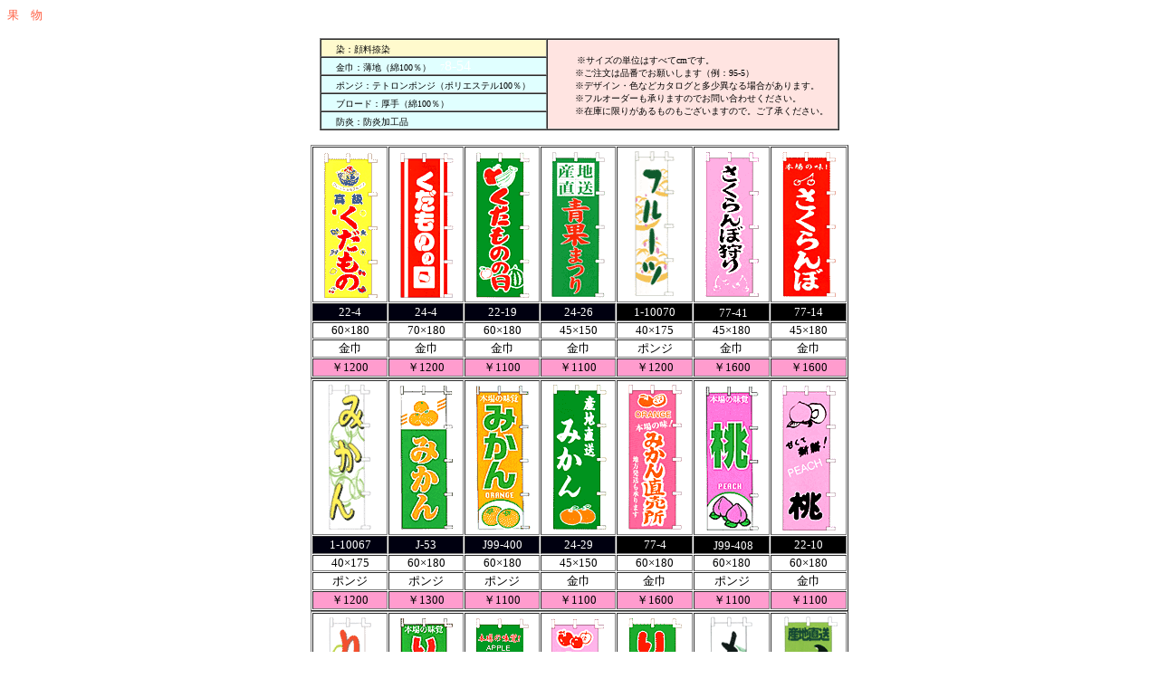

--- FILE ---
content_type: text/html
request_url: http://q-signs.com/nobori.kisei/nobo_kudamono.html
body_size: 29973
content:
<html lang="ja">

	<head>
		<meta http-equiv="content-type" content="text/html;charset=x-sjis">
		<meta name="generator" content="Adobe GoLive 5">
		<title>既製品のぼり［果物］</title>
	</head>

	<body bgcolor="#ffffff">
		<div align="left">
			<p><font color="#ff6347" size="-1">果　物</font></p>
		</div>
		<div align="center">
			<table border="1" cellpadding="0" cellspacing="0">
				<tr>
					<td bgcolor="#fffacd" valign="middle" align="left" width="248">　<font size="-2">染：顔料捺染</font></td>
					<td valign="middle" width="320" rowspan="5" bgcolor="#ffe4e1">　　<font size="-2">※サイズの単位はすべてcmです。<br>
							
							
							　　　</font><font size="-2">※ご注文は品番でお願いします（例：95-5）<br>
							
							
							　　　</font><font size="-2">※デザイン・色などカタログと多少異なる場合があります。<br>
							
							
							　　　</font><font size="-2">※フルオーダーも承りますのでお問い合わせください。<br>
							
							
							　　　※在庫に限りがあるものもございますので。ご了承ください。</font></td>
				</tr>
				<tr>
					<td width="248" valign="middle" align="left" bgcolor="#e0ffff">　<font size="-2">金巾：薄地（綿100％）　</font><font color="white" size="-2">7</font><font color="white">8-54</font></td>
				</tr>
				<tr>
					<td width="248" valign="middle" align="left" bgcolor="#e0ffff">　<font size="-2">ポンジ：テトロンポンジ（ポリエステル100％）</font></td>
				</tr>
				<tr>
					<td width="248" valign="middle" align="left" bgcolor="#e0ffff">　<font size="-2">ブロード：厚手（綿100％）</font></td>
				</tr>
				<tr>
					<td width="248" valign="middle" align="left" bgcolor="#e0ffff">　<font size="-2">防炎：防炎加工品</font></td>
				</tr>
			</table>
			<p></p>
			<table border="1" cellpadding="0" cellspacing="1" width="594">
					<tr>
						<td bgcolor="white" valign="middle" align="center" width="80"><img src="../images/nobori/22-4.gif" width="64" height="166" border="0"></td>
						<td valign="middle" align="center" width="80"><img src="../images/nobori/24-4.gif" width="64" height="166" border="0"></td>
						<td valign="middle" align="center" width="80"><img src="../images/nobori/22-19.gif" width="64" height="166" border="0"></td>
						<td valign="middle" align="center" width="80"><img src="../images/nobori/24-26.gif" width="63" height="165" border="0"></td>
						<td valign="middle" align="center" width="80"><img src="../images/nobori/1-10070.gif" width="70" height="170" border="0"></td>
						<td valign="middle" align="center" width="80"><img src="../images/nobori/77-41.gif" width="64" height="167" border="0"></td>
						<td valign="middle" align="center" width="80"><img src="../images/nobori/77-14.gif" width="64" height="167" border="0"></td>
					</tr>
					<tr>
						<td width="80" bgcolor="#000010" valign="middle" align="center"><font color="white" size="-1">22-4</font></td>
						<td width="80" valign="middle" align="center" bgcolor="#000010"><font color="white" size="-1">24-4</font></td>
						<td width="80" valign="middle" align="center" bgcolor="#000010"><font color="white" size="-1">22-19</font></td>
						<td width="80" valign="middle" align="center" bgcolor="#000010"><font color="white" size="-1">24-26</font></td>
						<td width="80" valign="middle" align="center" bgcolor="black"><font color="white" size="-1">1-10070</font></td>
						<td width="80" valign="middle" align="center" bgcolor="black"><font color="red">&nbsp;</font><font color="white" size="-1">77-41</font></td>
						<td width="80" valign="middle" align="center" bgcolor="black"><font color="white" size="-1">77-14</font></td>
					</tr>
					<tr>
						<td width="80" valign="middle" align="center"><font size="-1">60×180</font></td>
						<td width="80" valign="middle" align="center"><font size="-1">70×180</font></td>
						<td width="80" valign="middle" align="center"><font size="-1">60×180</font></td>
						<td width="80" valign="middle" align="center"><font size="-1">45×150</font></td>
						<td width="80" valign="middle" align="center"><font size="-1">40×175</font></td>
						<td width="80" valign="middle" align="center"><font size="-1">45×180</font></td>
						<td width="80" valign="middle" align="center"><font size="-1">45×180</font></td>
					</tr>
					<tr>
						<td width="80" valign="middle" align="center"><font size="-1">金巾</font></td>
						<td width="80" valign="middle" align="center"><font size="-1">金巾</font></td>
						<td width="80" valign="middle" align="center"><font size="-1">金巾</font></td>
						<td width="80" valign="middle" align="center"><font size="-1">金巾</font></td>
						<td width="80" valign="middle" align="center"><font size="-1">ポンジ</font></td>
						<td width="80" valign="middle" align="center"><font size="-1">金巾</font></td>
						<td width="80" valign="middle" align="center"><font size="-1">金巾</font></td>
					</tr>
					<tr>
						<td width="80" bgcolor="#ff9cce" valign="middle" align="center"><font size="-1">￥1200</font></td>
						<td width="80" bgcolor="#ff9cce" valign="middle" align="center"><font size="-1">￥1200</font></td>
						<td width="80" bgcolor="#ff9cce" valign="middle" align="center"><font size="-1">￥1100</font></td>
						<td width="80" valign="middle" align="center" bgcolor="#ff9cce"><font size="-1">￥1100</font></td>
						<td width="80" valign="middle" align="center" bgcolor="#ff9cce"><font size="-1">￥1200</font></td>
						<td width="80" valign="middle" align="center" bgcolor="#ff9cce"><font size="-1">￥1600</font></td>
						<td width="80" valign="middle" align="center" bgcolor="#ff9cce"><font size="-1">￥1600</font></td>
					</tr>
				</table>
			<table border="1" cellpadding="0" cellspacing="1" width="594">
					<tr>
						<td bgcolor="white" valign="middle" align="center" width="80"><img src="../images/nobori/1-10067.gif" width="69" height="169" border="0"></td>
						<td valign="middle" align="center" width="80"><img src="../images/nobori/j-53.gif" width="62" height="162" border="0"></td>
						<td valign="middle" align="center" width="80"><img src="../images/nobori/j99-400.gif" width="63" height="162" border="0"></td>
						<td valign="middle" align="center" width="80"><img src="../images/nobori/24-29.gif" width="64" height="166" border="0"></td>
						<td valign="middle" align="center" width="80"><img src="../images/nobori/77-4.gif" width="64" height="166" border="0"></td>
						<td valign="middle" align="center" width="80"><img src="../images/nobori/j99-408.gif" width="62" height="163" border="0"></td>
						<td valign="middle" align="center" width="80"><img src="../images/nobori/22-10.gif" width="64" height="167" border="0"></td>
					</tr>
					<tr>
						<td width="80" bgcolor="#000010" valign="middle" align="center"><font color="white" size="-1">1-10067</font></td>
						<td width="80" valign="middle" align="center" bgcolor="#000010"><font color="white" size="-1">J-53</font></td>
						<td width="80" valign="middle" align="center" bgcolor="#000010"><font color="white" size="-1">J99-400</font></td>
						<td width="80" valign="middle" align="center" bgcolor="#000010"><font color="white" size="-1">24-29</font></td>
						<td width="80" valign="middle" align="center" bgcolor="black"><font color="white" size="-1">77-4</font></td>
						<td width="80" valign="middle" align="center" bgcolor="black"><font color="red">&nbsp;</font><font color="white" size="-1">J99-408</font></td>
						<td width="80" valign="middle" align="center" bgcolor="black"><font color="white" size="-1">22-10</font></td>
					</tr>
					<tr>
						<td width="80" valign="middle" align="center"><font size="-1">40×175</font></td>
						<td width="80" valign="middle" align="center"><font size="-1">60×180</font></td>
						<td width="80" valign="middle" align="center"><font size="-1">60×180</font></td>
						<td width="80" valign="middle" align="center"><font size="-1">45×150</font></td>
						<td width="80" valign="middle" align="center"><font size="-1">60×180</font></td>
						<td width="80" valign="middle" align="center"><font size="-1">60×180</font></td>
						<td width="80" valign="middle" align="center"><font size="-1">60×180</font></td>
					</tr>
					<tr>
						<td width="80" valign="middle" align="center"><font size="-1">ポンジ</font></td>
						<td width="80" valign="middle" align="center"><font size="-1">ポンジ</font></td>
						<td width="80" valign="middle" align="center"><font size="-1">ポンジ</font></td>
						<td width="80" valign="middle" align="center"><font size="-1">金巾</font></td>
						<td width="80" valign="middle" align="center"><font size="-1">金巾</font></td>
						<td width="80" valign="middle" align="center"><font size="-1">ポンジ</font></td>
						<td width="80" valign="middle" align="center"><font size="-1">金巾</font></td>
					</tr>
					<tr>
						<td width="80" bgcolor="#ff9cce" valign="middle" align="center"><font size="-1">￥1200</font></td>
						<td width="80" bgcolor="#ff9cce" valign="middle" align="center"><font size="-1">￥1300</font></td>
						<td width="80" bgcolor="#ff9cce" valign="middle" align="center"><font size="-1">￥1100</font></td>
						<td width="80" valign="middle" align="center" bgcolor="#ff9cce"><font size="-1">￥1100</font></td>
						<td width="80" valign="middle" align="center" bgcolor="#ff9cce"><font size="-1">￥1600</font></td>
						<td width="80" valign="middle" align="center" bgcolor="#ff9cce"><font size="-1">￥1100</font></td>
						<td width="80" valign="middle" align="center" bgcolor="#ff9cce"><font size="-1">￥1100</font></td>
					</tr>
				</table>
				<table border="1" cellpadding="0" cellspacing="1" width="594">
					<tr>
						<td bgcolor="white" valign="middle" align="center" width="80"><img src="../images/nobori/1-10066.gif" width="69" height="169" border="0"></td>
						<td valign="middle" align="center" width="80"><img src="../images/nobori/j99-405.gif" width="63" height="162" border="0"></td>
						<td valign="middle" align="center" width="80"><img src="../images/nobori/22-3.gif" width="61" height="165" border="0"></td>
						<td valign="middle" align="center" width="80"><img src="../images/nobori/77-1.gif" width="61" height="165" border="0"></td>
						<td valign="middle" align="center" width="80"><img src="../images/nobori/77-43.gif" width="61" height="165" border="0"></td>
						<td valign="middle" align="center" width="80"><img src="../images/nobori/1-10068.gif" width="69" height="169" border="0"></td>
						<td valign="middle" align="center" width="80"><img src="../images/nobori/1-10069.gif" width="69" height="169" border="0"></td>
					</tr>
					<tr>
						<td width="80" bgcolor="#000010" valign="middle" align="center"><font color="white" size="-1">1-10066</font></td>
						<td width="80" valign="middle" align="center" bgcolor="#000010"><font color="white" size="-1">J99-405</font></td>
						<td width="80" valign="middle" align="center" bgcolor="#000010"><font color="white" size="-1">22-3</font></td>
						<td width="80" valign="middle" align="center" bgcolor="#000010"><font color="white" size="-1">77-1</font></td>
						<td width="80" valign="middle" align="center" bgcolor="black"><font color="white" size="-1">77-43</font></td>
						<td width="80" valign="middle" align="center" bgcolor="black"><font color="red">&nbsp;</font><font color="white" size="-1">1-10068</font></td>
						<td width="80" valign="middle" align="center" bgcolor="black"><font color="white" size="-1">1-10069</font></td>
					</tr>
					<tr>
						<td width="80" valign="middle" align="center"><font size="-1">40×175</font></td>
						<td width="80" valign="middle" align="center"><font size="-1">60×180</font></td>
						<td width="80" valign="middle" align="center"><font size="-1">60×180</font></td>
						<td width="80" valign="middle" align="center"><font size="-1">60×180</font></td>
						<td width="80" valign="middle" align="center"><font size="-1">60×180</font></td>
						<td width="80" valign="middle" align="center"><font size="-1">40×175</font></td>
						<td width="80" valign="middle" align="center"><font size="-1">55×175</font></td>
					</tr>
					<tr>
						<td width="80" valign="middle" align="center"><font size="-1">ポンジ</font></td>
						<td width="80" valign="middle" align="center"><font size="-1">ポンジ</font></td>
						<td width="80" valign="middle" align="center"><font size="-1">金巾</font></td>
						<td width="80" valign="middle" align="center"><font size="-1">金巾</font></td>
						<td width="80" valign="middle" align="center"><font size="-1">金巾</font></td>
						<td width="80" valign="middle" align="center"><font size="-1">ポンジ</font></td>
						<td width="80" valign="middle" align="center"><font size="-1">ポンジ</font></td>
					</tr>
					<tr>
						<td width="80" bgcolor="#ff9cce" valign="middle" align="center"><font size="-1">￥1100</font></td>
						<td width="80" bgcolor="#ff9cce" valign="middle" align="center"><font size="-1">￥1100</font></td>
						<td width="80" bgcolor="#ff9cce" valign="middle" align="center"><font size="-1">￥1100</font></td>
						<td width="80" valign="middle" align="center" bgcolor="#ff9cce"><font size="-1">￥1600</font></td>
						<td width="80" valign="middle" align="center" bgcolor="#ff9cce"><font size="-1">￥1300</font></td>
						<td width="80" valign="middle" align="center" bgcolor="#ff9cce"><font size="-1">￥1200</font></td>
						<td width="80" valign="middle" align="center" bgcolor="#ff9cce"><font size="-1">￥1200</font></td>
					</tr>
				</table>
				<table border="1" cellpadding="0" cellspacing="1" width="594">
					<tr>
						<td bgcolor="white" valign="middle" align="center" width="80"><img src="../images/nobori/j99-406.gif" width="62" height="163" border="0"></td>
						<td valign="middle" align="center" width="80"><img src="../images/nobori/22-5.gif" width="64" height="167" border="0"></td>
						<td valign="middle" align="center" width="80"><img src="../images/nobori/j99-407.gif" width="62" height="163" border="0"></td>
						<td valign="middle" align="center" width="80"><img src="../images/nobori/22-33.gif" width="64" height="166" border="0"></td>
						<td valign="middle" align="center" width="80"><img src="../images/nobori/22-6.gif" width="64" height="166" border="0"></td>
						<td valign="middle" align="center" width="80"><img src="../images/nobori/77-42.gif" width="64" height="166" border="0"></td>
						<td valign="middle" align="center" width="80"><img src="../images/nobori/77-7.gif" width="64" height="166" border="0"></td>
					</tr>
					<tr>
						<td width="80" bgcolor="#000010" valign="middle" align="center"><font color="white" size="-1">J99-406</font></td>
						<td width="80" valign="middle" align="center" bgcolor="#000010"><font color="white" size="-1">22-5</font></td>
						<td width="80" valign="middle" align="center" bgcolor="#000010"><font color="white" size="-1">J99-407</font></td>
						<td width="80" valign="middle" align="center" bgcolor="#000010"><font color="white" size="-1">22-33</font></td>
						<td width="80" valign="middle" align="center" bgcolor="black"><font color="white" size="-1">22-6</font></td>
						<td width="80" valign="middle" align="center" bgcolor="black"><font color="red">&nbsp;</font><font color="white" size="-1">77-42</font></td>
						<td width="80" valign="middle" align="center" bgcolor="black"><font color="white" size="-1">77-7</font></td>
					</tr>
					<tr>
						<td width="80" valign="middle" align="center"><font size="-1">60×180</font></td>
						<td width="80" valign="middle" align="center"><font size="-1">60×180</font></td>
						<td width="80" valign="middle" align="center"><font size="-1">60×180</font></td>
						<td width="80" valign="middle" align="center"><font size="-1">60×180</font></td>
						<td width="80" valign="middle" align="center"><font size="-1">60×180</font></td>
						<td width="80" valign="middle" align="center"><font size="-1">60×180</font></td>
						<td width="80" valign="middle" align="center"><font size="-1">60×180</font></td>
					</tr>
					<tr>
						<td width="80" valign="middle" align="center"><font size="-1">ポンジ</font></td>
						<td width="80" valign="middle" align="center"><font size="-1">金巾</font></td>
						<td width="80" valign="middle" align="center"><font size="-1">ポンジ</font></td>
						<td width="80" valign="middle" align="center"><font size="-1">金巾</font></td>
						<td width="80" valign="middle" align="center"><font size="-1">金巾</font></td>
						<td width="80" valign="middle" align="center"><font size="-1">金巾</font></td>
						<td width="80" valign="middle" align="center"><font size="-1">金巾</font></td>
					</tr>
					<tr>
						<td width="80" bgcolor="#ff9cce" valign="middle" align="center"><font size="-1">￥1100</font></td>
						<td width="80" bgcolor="#ff9cce" valign="middle" align="center"><font size="-1">￥1100</font></td>
						<td width="80" bgcolor="#ff9cce" valign="middle" align="center"><font size="-1">￥1100</font></td>
						<td width="80" valign="middle" align="center" bgcolor="#ff9cce"><font size="-1">￥1100</font></td>
						<td width="80" valign="middle" align="center" bgcolor="#ff9cce"><font size="-1">￥1100</font></td>
						<td width="80" valign="middle" align="center" bgcolor="#ff9cce"><font size="-1">￥1100</font></td>
						<td width="80" valign="middle" align="center" bgcolor="#ff9cce"><font size="-1">￥1100</font></td>
					</tr>
				</table>
				<table border="1" cellpadding="0" cellspacing="1" width="594">
					<tr>
						<td bgcolor="white" valign="middle" align="center" width="80"><img src="../images/nobori/j99-404.gif" width="63" height="162" border="0"></td>
						<td valign="middle" align="center" width="80"><img src="../images/nobori/22-2.gif" width="64" height="167" border="0"></td>
						<td valign="middle" align="center" width="80"><img src="../images/nobori/77-6.gif" width="61" height="165" border="0"></td>
						<td valign="middle" align="center" width="80"><img src="../images/nobori/77-5.gif" width="64" height="167" border="0"></td>
						<td valign="middle" align="center" width="80"><img src="../images/nobori/j99-409.gif" width="63" height="163" border="0"></td>
						<td valign="middle" align="center" width="80"><img src="../images/nobori/22-8.gif" width="64" height="165" border="0"></td>
						<td valign="middle" align="center" width="80"><img src="../images/nobori/24-30.gif" width="64" height="165" border="0"></td>
					</tr>
					<tr>
						<td width="80" bgcolor="#000010" valign="middle" align="center"><font color="white" size="-1">J99-404</font></td>
						<td width="80" valign="middle" align="center" bgcolor="#000010"><font color="white" size="-1">22-2</font></td>
						<td width="80" valign="middle" align="center" bgcolor="#000010"><font color="white" size="-1">77-6</font></td>
						<td width="80" valign="middle" align="center" bgcolor="#000010"><font color="white" size="-1">77-5</font></td>
						<td width="80" valign="middle" align="center" bgcolor="black"><font color="white" size="-1">J99-409</font></td>
						<td width="80" valign="middle" align="center" bgcolor="black"><font color="red">&nbsp;</font><font color="white" size="-1">22-8</font></td>
						<td width="80" valign="middle" align="center" bgcolor="black"><font color="white" size="-1">24-30</font></td>
					</tr>
					<tr>
						<td width="80" valign="middle" align="center"><font size="-1">60×180</font></td>
						<td width="80" valign="middle" align="center"><font size="-1">60×180</font></td>
						<td width="80" valign="middle" align="center"><font size="-1">60×180</font></td>
						<td width="80" valign="middle" align="center"><font size="-1">60×180</font></td>
						<td width="80" valign="middle" align="center"><font size="-1">60×180</font></td>
						<td width="80" valign="middle" align="center"><font size="-1">60×180</font></td>
						<td width="80" valign="middle" align="center"><font size="-1">45×150</font></td>
					</tr>
					<tr>
						<td width="80" valign="middle" align="center"><font size="-1">ポンジ</font></td>
						<td width="80" valign="middle" align="center"><font size="-1">金巾</font></td>
						<td width="80" valign="middle" align="center"><font size="-1">金巾</font></td>
						<td width="80" valign="middle" align="center"><font size="-1">金巾</font></td>
						<td width="80" valign="middle" align="center"><font size="-1">ポンジ</font></td>
						<td width="80" valign="middle" align="center"><font size="-1">金巾</font></td>
						<td width="80" valign="middle" align="center"><font size="-1">金巾</font></td>
					</tr>
					<tr>
						<td width="80" bgcolor="#ff9cce" valign="middle" align="center"><font size="-1">￥1100</font></td>
						<td width="80" bgcolor="#ff9cce" valign="middle" align="center"><font size="-1">￥1100</font></td>
						<td width="80" bgcolor="#ff9cce" valign="middle" align="center"><font size="-1">￥1600</font></td>
						<td width="80" valign="middle" align="center" bgcolor="#ff9cce"><font size="-1">￥1700</font></td>
						<td width="80" valign="middle" align="center" bgcolor="#ff9cce"><font size="-1">￥1100</font></td>
						<td width="80" valign="middle" align="center" bgcolor="#ff9cce"><font size="-1">￥1100</font></td>
						<td width="80" valign="middle" align="center" bgcolor="#ff9cce"><font size="-1">￥1100</font></td>
					</tr>
				</table>
			<table border="1" cellpadding="0" cellspacing="1" width="594">
				<tr>
					<td bgcolor="white" valign="middle" align="center" width="80"><img src="../images/nobori/j99-401.gif" width="63" height="162" border="0"></td>
					<td valign="middle" align="center" width="80"><img src="../images/nobori/33-34.gif" width="64" height="167" border="0"></td>
					<td valign="middle" align="center" width="80"><img src="../images/nobori/j99-411.gif" width="62" height="163" border="0"></td>
					<td valign="middle" align="center" width="80"><img src="../images/nobori/22-9.gif" width="61" height="165" border="0"></td>
					<td valign="middle" align="center" width="80"><img src="../images/nobori/77-9.gif" width="61" height="165" border="0"></td>
					<td valign="middle" align="center" width="80"><img src="../images/nobori/77-10.gif" width="61" height="165" border="0"></td>
					<td valign="middle" align="center" width="80"><img src="../images/nobori/z_kudamono/blue-berry.gif" width="60" height="160" border="0"></td>
				</tr>
				<tr>
					<td width="80" bgcolor="#000010" valign="middle" align="center"><font color="white" size="-1">J99-401</font></td>
					<td width="80" valign="middle" align="center" bgcolor="#000010"><font color="white" size="-1">33-34</font></td>
					<td width="80" valign="middle" align="center" bgcolor="#000010"><font color="white" size="-1">J99-411</font></td>
					<td width="80" valign="middle" align="center" bgcolor="#000010"><font color="white" size="-1">22-9</font></td>
					<td width="80" valign="middle" align="center" bgcolor="black"><font color="white" size="-1">77-9</font></td>
					<td width="80" valign="middle" align="center" bgcolor="black"><font color="white" size="-1">77-10</font><font color="red">&nbsp;</font></td>
					<td width="80" valign="middle" align="center" bgcolor="black"><font color="white" size="-1">33-31027</font></td>
				</tr>
				<tr>
					<td width="80" valign="middle" align="center"><font size="-1">60×180</font></td>
					<td width="80" valign="middle" align="center"><font size="-1">60×180</font></td>
					<td width="80" valign="middle" align="center"><font size="-1">60×180</font></td>
					<td width="80" valign="middle" align="center"><font size="-1">60×180</font></td>
					<td width="80" valign="middle" align="center"><font size="-1">60×180</font></td>
					<td width="80" valign="middle" align="center"><font size="-1">60×180</font></td>
					<td width="80" valign="middle" align="center"><font size="-1">60×180</font></td>
				</tr>
				<tr>
					<td width="80" valign="middle" align="center"><font size="-1">ポンジ</font></td>
					<td width="80" valign="middle" align="center"><font size="-1">金巾</font></td>
					<td width="80" valign="middle" align="center"><font size="-1">ポンジ</font></td>
					<td width="80" valign="middle" align="center"><font size="-1">金巾</font></td>
					<td width="80" valign="middle" align="center"><font size="-1">金巾</font></td>
					<td width="80" valign="middle" align="center"><font size="-1">金巾</font></td>
					<td width="80" valign="middle" align="center"><font size="-1">金巾</font></td>
				</tr>
				<tr>
					<td width="80" bgcolor="#ff9cce" valign="middle" align="center"><font size="-1">￥1100</font></td>
					<td width="80" bgcolor="#ff9cce" valign="middle" align="center"><font size="-1">￥1100</font></td>
					<td width="80" bgcolor="#ff9cce" valign="middle" align="center"><font size="-1">￥1100</font></td>
					<td width="80" valign="middle" align="center" bgcolor="#ff9cce"><font size="-1">￥1100</font></td>
					<td width="80" valign="middle" align="center" bgcolor="#ff9cce"><font size="-1">￥1700</font></td>
					<td width="80" valign="middle" align="center" bgcolor="#ff9cce"><font size="-1">￥1700</font></td>
					<td width="80" valign="middle" align="center" bgcolor="#ff9cce"><font size="-1">￥960</font></td>
				</tr>
			</table>
			<table border="1" cellpadding="0" cellspacing="1" width="594">
				<tr>
					<td bgcolor="white" valign="middle" align="center" width="80"><img src="../images/nobori/z_kudamono/kyohou.gif" width="60" height="160" border="0"></td>
					<td valign="middle" align="center" width="80"><img src="../images/nobori/z_kudamono/la.gif" width="60" height="160" border="0"></td>
					<td valign="middle" align="center" width="80"><img src="../images/nobori/z_kudamono/mango.gif" width="60" height="160" border="0"></td>
					<td valign="middle" align="center" width="80"><img src="../images/nobori/z_kudamono/masukat.gif" width="60" height="160" border="0"></td>
					<td valign="middle" align="center" width="80"><img src="../images/nobori/z_kudamono/younashi.gif" width="60" height="160" border="0"></td>
					<td valign="middle" align="center" width="80"><img src="../images/nobori/z_kudamono/paineapple.gif" width="60" height="160" border="0"></td>
					<td valign="middle" align="center" width="80"><img src="../images/nobori/z_kudamono/purunn.gif" width="60" height="160" border="0"></td>
				</tr>
				<tr>
					<td width="80" bgcolor="#000010" valign="middle" align="center"><font color="white" size="-1">33-31023</font></td>
					<td width="80" valign="middle" align="center" bgcolor="#000010"><font color="white" size="-1">33-31024</font></td>
					<td width="80" valign="middle" align="center" bgcolor="#000010"><font color="white" size="-1">33-31027</font></td>
					<td width="80" valign="middle" align="center" bgcolor="#000010"><font color="white" size="-1">33-31022</font></td>
					<td width="80" valign="middle" align="center" bgcolor="black"><font color="white" size="-1">33-31025</font></td>
					<td width="80" valign="middle" align="center" bgcolor="black"><font color="white" size="-1">33-31028</font><font color="red">&nbsp;</font></td>
					<td width="80" valign="middle" align="center" bgcolor="black"><font color="white" size="-1">33-31029</font></td>
				</tr>
				<tr>
					<td width="80" valign="middle" align="center"><font size="-1">60×180</font></td>
					<td width="80" valign="middle" align="center"><font size="-1">60×180</font></td>
					<td width="80" valign="middle" align="center"><font size="-1">60×180</font></td>
					<td width="80" valign="middle" align="center"><font size="-1">60×180</font></td>
					<td width="80" valign="middle" align="center"><font size="-1">60×180</font></td>
					<td width="80" valign="middle" align="center"><font size="-1">60×180</font></td>
					<td width="80" valign="middle" align="center"><font size="-1">60×180</font></td>
				</tr>
				<tr>
					<td width="80" valign="middle" align="center"><font size="-1">ポンジ</font></td>
					<td width="80" valign="middle" align="center"><font size="-1">ポンジ</font></td>
					<td width="80" valign="middle" align="center"><font size="-1">ポンジ</font></td>
					<td width="80" valign="middle" align="center"><font size="-1">ポンジ</font></td>
					<td width="80" valign="middle" align="center"><font size="-1">ポンジ</font></td>
					<td width="80" valign="middle" align="center"><font size="-1">ポンジ</font></td>
					<td width="80" valign="middle" align="center"><font size="-1">ポンジ</font></td>
				</tr>
				<tr>
					<td width="80" bgcolor="#ff9cce" valign="middle" align="center"><font size="-1">￥960</font></td>
					<td width="80" bgcolor="#ff9cce" valign="middle" align="center"><font size="-1">￥960</font></td>
					<td width="80" bgcolor="#ff9cce" valign="middle" align="center"><font size="-1">￥960</font></td>
					<td width="80" valign="middle" align="center" bgcolor="#ff9cce"><font size="-1">￥960</font></td>
					<td width="80" valign="middle" align="center" bgcolor="#ff9cce"><font size="-1">￥960</font></td>
					<td width="80" valign="middle" align="center" bgcolor="#ff9cce"><font size="-1">￥960</font></td>
					<td width="80" valign="middle" align="center" bgcolor="#ff9cce"><font size="-1">￥960</font></td>
				</tr>
			</table>
			<table border="1" cellpadding="0" cellspacing="1" width="88">
				<tr>
					<td bgcolor="white" valign="middle" align="center" width="80"><img src="../images/nobori/z_kudamono/mikanngari.gif" width="60" height="160" border="0"></td>
				</tr>
				<tr>
					<td width="80" bgcolor="#000010" valign="middle" align="center"><font color="white" size="-1">33-31029</font></td>
				</tr>
				<tr>
					<td width="80" valign="middle" align="center"><font size="-1">60×180</font></td>
				</tr>
				<tr>
					<td width="80" valign="middle" align="center"><font size="-1">ポンジ</font></td>
				</tr>
				<tr>
					<td width="80" bgcolor="#ff9cce" valign="middle" align="center"><font size="-1">￥960</font></td>
				</tr>
			</table>
		</div>
	</body>

</html>